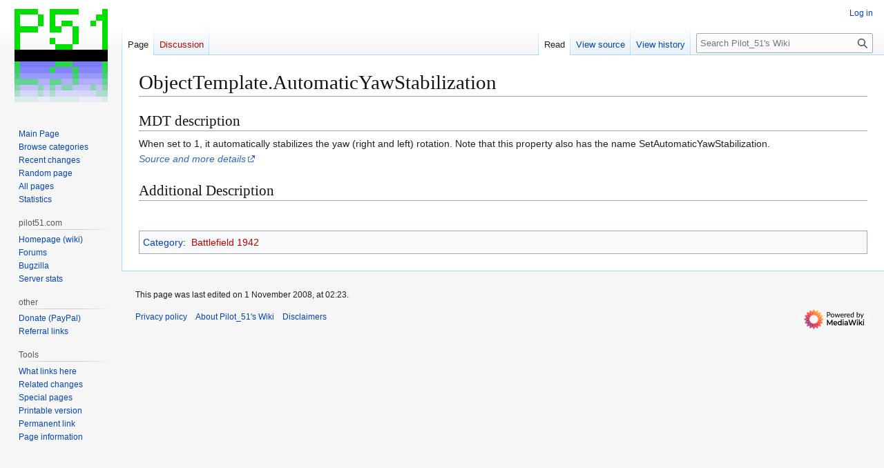

--- FILE ---
content_type: text/html; charset=UTF-8
request_url: https://pilot51.com/wiki/ObjectTemplate.AutomaticYawStabilization
body_size: 17563
content:
<!DOCTYPE html>
<html class="client-nojs" lang="en" dir="ltr">
<head>
<meta charset="UTF-8">
<title>ObjectTemplate.AutomaticYawStabilization - Pilot_51's Wiki</title>
<script>(function(){var className="client-js";var cookie=document.cookie.match(/(?:^|; )pilot51_wikidbmwclientpreferences=([^;]+)/);if(cookie){cookie[1].split('%2C').forEach(function(pref){className=className.replace(new RegExp('(^| )'+pref.replace(/-clientpref-\w+$|[^\w-]+/g,'')+'-clientpref-\\w+( |$)'),'$1'+pref+'$2');});}document.documentElement.className=className;}());RLCONF={"wgBreakFrames":false,"wgSeparatorTransformTable":["",""],"wgDigitTransformTable":["",""],"wgDefaultDateFormat":"dmy","wgMonthNames":["","January","February","March","April","May","June","July","August","September","October","November","December"],"wgRequestId":"342735c671c0f6297fcd09e0","wgCanonicalNamespace":"","wgCanonicalSpecialPageName":false,"wgNamespaceNumber":0,"wgPageName":"ObjectTemplate.AutomaticYawStabilization","wgTitle":"ObjectTemplate.AutomaticYawStabilization","wgCurRevisionId":528,"wgRevisionId":528,"wgArticleId":173,"wgIsArticle":true,"wgIsRedirect":false,"wgAction":"view","wgUserName":null,"wgUserGroups":["*"],"wgCategories":["Battlefield 1942"],"wgPageViewLanguage":"en","wgPageContentLanguage":"en","wgPageContentModel":"wikitext","wgRelevantPageName":"ObjectTemplate.AutomaticYawStabilization","wgRelevantArticleId":173,"wgIsProbablyEditable":false,"wgRelevantPageIsProbablyEditable":false,"wgRestrictionEdit":[],"wgRestrictionMove":[],"wgVisualEditor":{"pageLanguageCode":"en","pageLanguageDir":"ltr","pageVariantFallbacks":"en"},"wgEditSubmitButtonLabelPublish":false,"wgCheckUserClientHintsHeadersJsApi":["architecture","bitness","brands","fullVersionList","mobile","model","platform","platformVersion"]};
RLSTATE={"site.styles":"ready","user.styles":"ready","user":"ready","user.options":"loading","skins.vector.styles.legacy":"ready","ext.visualEditor.desktopArticleTarget.noscript":"ready"};RLPAGEMODULES=["site","mediawiki.page.ready","skins.vector.legacy.js","ext.visualEditor.desktopArticleTarget.init","ext.visualEditor.targetLoader","ext.checkUser.clientHints"];</script>
<script>(RLQ=window.RLQ||[]).push(function(){mw.loader.impl(function(){return["user.options@12s5i",function($,jQuery,require,module){mw.user.tokens.set({"patrolToken":"+\\","watchToken":"+\\","csrfToken":"+\\"});
}];});});</script>
<link rel="stylesheet" href="/w/load.php?lang=en&amp;modules=ext.visualEditor.desktopArticleTarget.noscript%7Cskins.vector.styles.legacy&amp;only=styles&amp;skin=vector">
<script async="" src="/w/load.php?lang=en&amp;modules=startup&amp;only=scripts&amp;raw=1&amp;skin=vector"></script>
<meta name="ResourceLoaderDynamicStyles" content="">
<link rel="stylesheet" href="/w/load.php?lang=en&amp;modules=site.styles&amp;only=styles&amp;skin=vector">
<meta name="generator" content="MediaWiki 1.43.1">
<meta name="robots" content="max-image-preview:standard">
<meta name="format-detection" content="telephone=no">
<meta name="viewport" content="width=1120">
<link rel="search" type="application/opensearchdescription+xml" href="/w/rest.php/v1/search" title="Pilot_51&#039;s Wiki (en)">
<link rel="EditURI" type="application/rsd+xml" href="https://pilot51.com/w/api.php?action=rsd">
<link rel="alternate" type="application/atom+xml" title="Pilot_51&#039;s Wiki Atom feed" href="/w/index.php?title=Special:RecentChanges&amp;feed=atom">
</head>
<body class="skin-vector-legacy mediawiki ltr sitedir-ltr mw-hide-empty-elt ns-0 ns-subject page-ObjectTemplate_AutomaticYawStabilization rootpage-ObjectTemplate_AutomaticYawStabilization skin-vector action-view"><div id="mw-page-base" class="noprint"></div>
<div id="mw-head-base" class="noprint"></div>
<div id="content" class="mw-body" role="main">
	<a id="top"></a>
	<div id="siteNotice"></div>
	<div class="mw-indicators">
	</div>
	<h1 id="firstHeading" class="firstHeading mw-first-heading"><span class="mw-page-title-main">ObjectTemplate.AutomaticYawStabilization</span></h1>
	<div id="bodyContent" class="vector-body">
		<div id="siteSub" class="noprint">From Pilot_51&#039;s Wiki</div>
		<div id="contentSub"><div id="mw-content-subtitle"></div></div>
		<div id="contentSub2"></div>
		
		<div id="jump-to-nav"></div>
		<a class="mw-jump-link" href="#mw-head">Jump to navigation</a>
		<a class="mw-jump-link" href="#searchInput">Jump to search</a>
		<div id="mw-content-text" class="mw-body-content"><div class="mw-content-ltr mw-parser-output" lang="en" dir="ltr"><h2><span class="mw-headline" id="MDT_description">MDT description</span></h2>
<p>When set to 1, it automatically stabilizes the yaw (right and left) rotation. Note that this property also has the name SetAutomaticYawStabilization.<br />
<i><a rel="nofollow" class="external text" href="http://mdt.planetbattlefield.gamespy.com/scripting/ObjectTemplate/Properties/AutomaticYawStabilization.shtm">Source and more details</a></i>
<br />
</p>
<h2><span class="mw-headline" id="Additional_Description">Additional Description</span></h2>
<p><br />
</p>
<!-- 
NewPP limit report
Cached time: 20260116063354
Cache expiry: 86400
Reduced expiry: false
Complications: []
CPU time usage: 0.003 seconds
Real time usage: 0.003 seconds
Preprocessor visited node count: 5/1000000
Post‐expand include size: 0/2097152 bytes
Template argument size: 0/2097152 bytes
Highest expansion depth: 2/100
Expensive parser function count: 0/100
Unstrip recursion depth: 0/20
Unstrip post‐expand size: 0/5000000 bytes
-->
<!--
Transclusion expansion time report (%,ms,calls,template)
100.00%    0.000      1 -total
-->

<!-- Saved in parser cache with key pilot51_wikidb:pcache:idhash:173-0!canonical and timestamp 20260116063354 and revision id 528. Rendering was triggered because: page-view
 -->
</div>
<div class="printfooter" data-nosnippet="">Retrieved from "<a dir="ltr" href="https://pilot51.com/w/index.php?title=ObjectTemplate.AutomaticYawStabilization&amp;oldid=528">https://pilot51.com/w/index.php?title=ObjectTemplate.AutomaticYawStabilization&amp;oldid=528</a>"</div></div>
		<div id="catlinks" class="catlinks" data-mw="interface"><div id="mw-normal-catlinks" class="mw-normal-catlinks"><a href="/wiki/Special:Categories" title="Special:Categories">Category</a>: <ul><li><a href="/w/index.php?title=Category:Battlefield_1942&amp;action=edit&amp;redlink=1" class="new" title="Category:Battlefield 1942 (page does not exist)">Battlefield 1942</a></li></ul></div></div>
	</div>
</div>

<div id="mw-navigation">
	<h2>Navigation menu</h2>
	<div id="mw-head">
		
<nav id="p-personal" class="mw-portlet mw-portlet-personal vector-user-menu-legacy vector-menu" aria-labelledby="p-personal-label"  >
	<h3
		id="p-personal-label"
		
		class="vector-menu-heading "
	>
		<span class="vector-menu-heading-label">Personal tools</span>
	</h3>
	<div class="vector-menu-content">
		
		<ul class="vector-menu-content-list">
			
			<li id="pt-login" class="mw-list-item"><a href="/w/index.php?title=Special:UserLogin&amp;returnto=ObjectTemplate.AutomaticYawStabilization" title="You are encouraged to log in; however, it is not mandatory [o]" accesskey="o"><span>Log in</span></a></li>
		</ul>
		
	</div>
</nav>

		<div id="left-navigation">
			
<nav id="p-namespaces" class="mw-portlet mw-portlet-namespaces vector-menu-tabs vector-menu-tabs-legacy vector-menu" aria-labelledby="p-namespaces-label"  >
	<h3
		id="p-namespaces-label"
		
		class="vector-menu-heading "
	>
		<span class="vector-menu-heading-label">Namespaces</span>
	</h3>
	<div class="vector-menu-content">
		
		<ul class="vector-menu-content-list">
			
			<li id="ca-nstab-main" class="selected mw-list-item"><a href="/wiki/ObjectTemplate.AutomaticYawStabilization" title="View the content page [c]" accesskey="c"><span>Page</span></a></li><li id="ca-talk" class="new mw-list-item"><a href="/w/index.php?title=Talk:ObjectTemplate.AutomaticYawStabilization&amp;action=edit&amp;redlink=1" rel="discussion" class="new" title="Discussion about the content page (page does not exist) [t]" accesskey="t"><span>Discussion</span></a></li>
		</ul>
		
	</div>
</nav>

			
<nav id="p-variants" class="mw-portlet mw-portlet-variants emptyPortlet vector-menu-dropdown vector-menu" aria-labelledby="p-variants-label"  >
	<input type="checkbox"
		id="p-variants-checkbox"
		role="button"
		aria-haspopup="true"
		data-event-name="ui.dropdown-p-variants"
		class="vector-menu-checkbox"
		aria-labelledby="p-variants-label"
	>
	<label
		id="p-variants-label"
		
		class="vector-menu-heading "
	>
		<span class="vector-menu-heading-label">English</span>
	</label>
	<div class="vector-menu-content">
		
		<ul class="vector-menu-content-list">
			
			
		</ul>
		
	</div>
</nav>

		</div>
		<div id="right-navigation">
			
<nav id="p-views" class="mw-portlet mw-portlet-views vector-menu-tabs vector-menu-tabs-legacy vector-menu" aria-labelledby="p-views-label"  >
	<h3
		id="p-views-label"
		
		class="vector-menu-heading "
	>
		<span class="vector-menu-heading-label">Views</span>
	</h3>
	<div class="vector-menu-content">
		
		<ul class="vector-menu-content-list">
			
			<li id="ca-view" class="selected mw-list-item"><a href="/wiki/ObjectTemplate.AutomaticYawStabilization"><span>Read</span></a></li><li id="ca-viewsource" class="mw-list-item"><a href="/w/index.php?title=ObjectTemplate.AutomaticYawStabilization&amp;action=edit" title="This page is protected.&#10;You can view its source [e]" accesskey="e"><span>View source</span></a></li><li id="ca-history" class="mw-list-item"><a href="/w/index.php?title=ObjectTemplate.AutomaticYawStabilization&amp;action=history" title="Past revisions of this page [h]" accesskey="h"><span>View history</span></a></li>
		</ul>
		
	</div>
</nav>

			
<nav id="p-cactions" class="mw-portlet mw-portlet-cactions emptyPortlet vector-menu-dropdown vector-menu" aria-labelledby="p-cactions-label"  title="More options" >
	<input type="checkbox"
		id="p-cactions-checkbox"
		role="button"
		aria-haspopup="true"
		data-event-name="ui.dropdown-p-cactions"
		class="vector-menu-checkbox"
		aria-labelledby="p-cactions-label"
	>
	<label
		id="p-cactions-label"
		
		class="vector-menu-heading "
	>
		<span class="vector-menu-heading-label">More</span>
	</label>
	<div class="vector-menu-content">
		
		<ul class="vector-menu-content-list">
			
			
		</ul>
		
	</div>
</nav>

			
<div id="p-search" role="search" class="vector-search-box-vue  vector-search-box-show-thumbnail vector-search-box-auto-expand-width vector-search-box">
	<h3 >Search</h3>
	<form action="/w/index.php" id="searchform" class="vector-search-box-form">
		<div id="simpleSearch"
			class="vector-search-box-inner"
			 data-search-loc="header-navigation">
			<input class="vector-search-box-input"
				 type="search" name="search" placeholder="Search Pilot_51&#039;s Wiki" aria-label="Search Pilot_51&#039;s Wiki" autocapitalize="sentences" title="Search Pilot_51&#039;s Wiki [f]" accesskey="f" id="searchInput"
			>
			<input type="hidden" name="title" value="Special:Search">
			<input id="mw-searchButton"
				 class="searchButton mw-fallbackSearchButton" type="submit" name="fulltext" title="Search the pages for this text" value="Search">
			<input id="searchButton"
				 class="searchButton" type="submit" name="go" title="Go to a page with this exact name if it exists" value="Go">
		</div>
	</form>
</div>

		</div>
	</div>
	
<div id="mw-panel" class="vector-legacy-sidebar">
	<div id="p-logo" role="banner">
		<a class="mw-wiki-logo" href="/wiki/Main_Page"
			title="Visit the main page"></a>
	</div>
	
<nav id="p-wiki" class="mw-portlet mw-portlet-wiki vector-menu-portal portal vector-menu" aria-labelledby="p-wiki-label"  >
	<h3
		id="p-wiki-label"
		
		class="vector-menu-heading "
	>
		<span class="vector-menu-heading-label">wiki</span>
	</h3>
	<div class="vector-menu-content">
		
		<ul class="vector-menu-content-list">
			
			<li id="n-mainpage" class="mw-list-item"><a href="/wiki/Main_Page" title="Visit the main page [z]" accesskey="z"><span>Main Page</span></a></li><li id="n-Browse-categories" class="mw-list-item"><a href="/wiki/Special:Categories"><span>Browse categories</span></a></li><li id="n-recentchanges" class="mw-list-item"><a href="/wiki/Special:RecentChanges" title="A list of recent changes in the wiki [r]" accesskey="r"><span>Recent changes</span></a></li><li id="n-randompage" class="mw-list-item"><a href="/wiki/Special:Random" title="Load a random page [x]" accesskey="x"><span>Random page</span></a></li><li id="n-All-pages" class="mw-list-item"><a href="/wiki/Special:AllPages"><span>All pages</span></a></li><li id="n-Statistics" class="mw-list-item"><a href="/wiki/Special:Statistics"><span>Statistics</span></a></li>
		</ul>
		
	</div>
</nav>

	
<nav id="p-pilot51.com" class="mw-portlet mw-portlet-pilot51_com vector-menu-portal portal vector-menu" aria-labelledby="p-pilot51.com-label"  >
	<h3
		id="p-pilot51.com-label"
		
		class="vector-menu-heading "
	>
		<span class="vector-menu-heading-label">pilot51.com</span>
	</h3>
	<div class="vector-menu-content">
		
		<ul class="vector-menu-content-list">
			
			<li id="n-Homepage-(wiki)" class="mw-list-item"><a href="http://pilot51.com" rel="nofollow"><span>Homepage (wiki)</span></a></li><li id="n-Forums" class="mw-list-item"><a href="http://forums.pilot51.com" rel="nofollow"><span>Forums</span></a></li><li id="n-Bugzilla" class="mw-list-item"><a href="http://tracker.pilot51.com" rel="nofollow"><span>Bugzilla</span></a></li><li id="n-Server-stats" class="mw-list-item"><a href="http://stats.pilot51.com" rel="nofollow"><span>Server stats</span></a></li>
		</ul>
		
	</div>
</nav>

<nav id="p-other" class="mw-portlet mw-portlet-other vector-menu-portal portal vector-menu" aria-labelledby="p-other-label"  >
	<h3
		id="p-other-label"
		
		class="vector-menu-heading "
	>
		<span class="vector-menu-heading-label">other</span>
	</h3>
	<div class="vector-menu-content">
		
		<ul class="vector-menu-content-list">
			
			<li id="n-Donate-(PayPal)" class="mw-list-item"><a href="https://paypal.com/cgi-bin/webscr?cmd=_donations&amp;business=pilota51@gmail.com&amp;lc=US&amp;item_name=Website%2fWiki&amp;no_note=0&amp;cn=Thank%20you%20message%2c%20usage%20request%2c%20etc%2e&amp;no_shipping=1&amp;currency_code=USD" rel="nofollow"><span>Donate (PayPal)</span></a></li><li id="n-Referral-links" class="mw-list-item"><a href="/wiki/Referrals"><span>Referral links</span></a></li>
		</ul>
		
	</div>
</nav>

<nav id="p-tb" class="mw-portlet mw-portlet-tb vector-menu-portal portal vector-menu" aria-labelledby="p-tb-label"  >
	<h3
		id="p-tb-label"
		
		class="vector-menu-heading "
	>
		<span class="vector-menu-heading-label">Tools</span>
	</h3>
	<div class="vector-menu-content">
		
		<ul class="vector-menu-content-list">
			
			<li id="t-whatlinkshere" class="mw-list-item"><a href="/wiki/Special:WhatLinksHere/ObjectTemplate.AutomaticYawStabilization" title="A list of all wiki pages that link here [j]" accesskey="j"><span>What links here</span></a></li><li id="t-recentchangeslinked" class="mw-list-item"><a href="/wiki/Special:RecentChangesLinked/ObjectTemplate.AutomaticYawStabilization" rel="nofollow" title="Recent changes in pages linked from this page [k]" accesskey="k"><span>Related changes</span></a></li><li id="t-specialpages" class="mw-list-item"><a href="/wiki/Special:SpecialPages" title="A list of all special pages [q]" accesskey="q"><span>Special pages</span></a></li><li id="t-print" class="mw-list-item"><a href="javascript:print();" rel="alternate" title="Printable version of this page [p]" accesskey="p"><span>Printable version</span></a></li><li id="t-permalink" class="mw-list-item"><a href="/w/index.php?title=ObjectTemplate.AutomaticYawStabilization&amp;oldid=528" title="Permanent link to this revision of this page"><span>Permanent link</span></a></li><li id="t-info" class="mw-list-item"><a href="/w/index.php?title=ObjectTemplate.AutomaticYawStabilization&amp;action=info" title="More information about this page"><span>Page information</span></a></li>
		</ul>
		
	</div>
</nav>

	
</div>

</div>

<footer id="footer" class="mw-footer" >
	<ul id="footer-info">
	<li id="footer-info-lastmod"> This page was last edited on 1 November 2008, at 02:23.</li>
</ul>

	<ul id="footer-places">
	<li id="footer-places-privacy"><a href="/wiki/Project:Privacy_policy">Privacy policy</a></li>
	<li id="footer-places-about"><a href="/wiki/Project:About">About Pilot_51&#039;s Wiki</a></li>
	<li id="footer-places-disclaimers"><a href="/wiki/Project:General_disclaimer">Disclaimers</a></li>
</ul>

	<ul id="footer-icons" class="noprint">
	<li id="footer-poweredbyico"><a href="https://www.mediawiki.org/" class="cdx-button cdx-button--fake-button cdx-button--size-large cdx-button--fake-button--enabled"><img src="/w/resources/assets/poweredby_mediawiki.svg" alt="Powered by MediaWiki" width="88" height="31" loading="lazy"></a></li>
</ul>

</footer>

<script>(RLQ=window.RLQ||[]).push(function(){mw.config.set({"wgBackendResponseTime":55,"wgPageParseReport":{"limitreport":{"cputime":"0.003","walltime":"0.003","ppvisitednodes":{"value":5,"limit":1000000},"postexpandincludesize":{"value":0,"limit":2097152},"templateargumentsize":{"value":0,"limit":2097152},"expansiondepth":{"value":2,"limit":100},"expensivefunctioncount":{"value":0,"limit":100},"unstrip-depth":{"value":0,"limit":20},"unstrip-size":{"value":0,"limit":5000000},"timingprofile":["100.00%    0.000      1 -total"]},"cachereport":{"timestamp":"20260116063354","ttl":86400,"transientcontent":false}}});});</script>
</body>
</html>

--- FILE ---
content_type: text/css; charset=utf-8
request_url: https://pilot51.com/w/load.php?lang=en&modules=site.styles&only=styles&skin=vector
body_size: 122
content:
img[src$=".png"]{image-rendering:-moz-crisp-edges;-ms-interpolation-mode:nearest-neighbor}